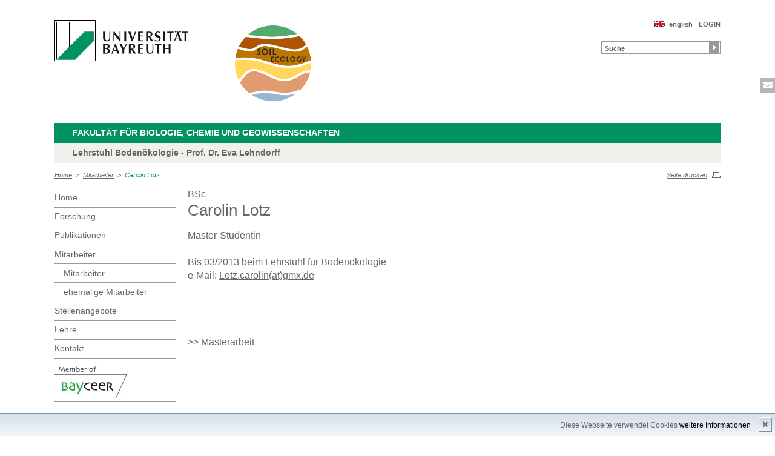

--- FILE ---
content_type: text/html; charset=UTF-8
request_url: https://www.bayceer.uni-bayreuth.de/bod/de/mitarbeiter/mit/mitarbeiter_detail.php?id_obj=104582
body_size: 3441
content:
<!DOCTYPE html>
        <html class=" js flexbox canvas canvastext webgl no-touch geolocation postmessage no-websqldatabase indexeddb hashchange history draganddrop websockets rgba hsla multiplebgs backgroundsize borderimage borderradius boxshadow textshadow opacity cssanimations csscolumns cssgradients no-cssreflections csstransforms csstransforms3d csstransitions fontface generatedcontent video audio localstorage sessionstorage webworkers applicationcache svg inlinesvg smil svgclippaths">
        <head>
        <meta http-equiv="Content-Type" content="text/html; charset=UTF-8">
        <meta name="viewport" content="width=device-width, initial-scale=1.0">
        <title>Lehrstuhl für Bodenökologie: Mitarbeiter: Carolin Lotz</title>
        <meta name="layout" content="main">
        <script type="text/javascript" src="/javascript/jquery/jquery.min.js"></script>
        <script type="text/javascript" src="/javascript/jquery-ui/jquery-ui.min.js"></script>
        <script type="text/javascript" src="/jquery/jquery.datetimepicker.full.min.js"></script>
        <script type="text/javascript" src="/jquery/jquery.minicolors.min.js"></script>
        <style type="text/css">@import "/javascript/jquery-ui/themes/base/jquery-ui.min.css";</style>
        <style type="text/css">@import "/jquery/jquery.datetimepicker.min.css";</style>
        <style type="text/css">@import "/jquery/jquery.minicolors.css";</style>
		<script src="/baycms-template/ubt5/js/modernizr-2_6_2_min.js"></script>
		<script src="/baycms-template/bootstrap/js/bootstrap.min.js"></script>
        <link rel="image_src" href="/baycms-template/ubt5/i/fbThumb.png">
        <link rel="stylesheet" href="/baycms-template/ubt5/css/common.css">
        <link rel="stylesheet" href="/baycms-template/ubt5/css/normalize.css">
        <link rel="stylesheet" href="/baycms-template/ubt5/css/main01.css">
        <link rel="stylesheet" href="/baycms-template/ubt5/css/responsive.css">
        <link rel="stylesheet" href="/baycms-template/ubt5/css/component.css">
        <link rel="stylesheet" href="/baycms-template/ubt5/css/glyphicons.css">
        <link rel="stylesheet" href="/baycms-template/ubt5/css/popover.css">
		<link rel="shortcut icon" href="/baycms-template/ubt5/favicon.ico">
<meta name="description" lang="de" content="Carolin Lotz" />
<meta name="keywords" lang="de" content="Lotz, Carolin" />
<meta name="description" lang="de" content="Carolin Lotz" />
<meta name="keywords" lang="de" content="Lotz, Carolin" />

        <link rel="stylesheet"
            href="/baycms-template/ubt5/css/baycms4.0.css">
        <link rel="stylesheet"
            href="/baycms-template/ubt5/css/bayconf.css">
        <meta
		content="width=device-width,initial-scale=1,maximum-scale=1,user-scalable=no"
		name="viewport" charset="utf-8">
	<meta name="viewport" http-equiv="X-UA-Compatible"
		content="width=device-width,initial-scale=1,maximum-scale=1,user-scalable=no">
	<meta name="viewport"
		content="width=device-width,initial-scale=1,maximum-scale=1,user-scalable=no">
	<meta name="viewport"
		content="width=device-width,initial-scale=1,maximum-scale=1,user-scalable=no">
	<meta name="viewport"
		content="width=device-width,initial-scale=1,maximum-scale=1,user-scalable=no">
	<meta name="viewport"
		content="width=device-width,initial-scale=1,maximum-scale=1,user-scalable=no">
	</head><body >
		<p class="printUrl printOnly">
		Druckansicht der Internetadresse:<br>
		<script> document.write(document.URL); </script>
	</p>

	<a name="top"></a>
	<!--[if lt IE 7]>
            <p class="chromeframe">Sie benutzen einen <strong>veralteten</strong> Browser. Bitte <a href="http://browsehappy.com/">aktualisieren Sie Ihren Browser</a> oder <a href="http://www.google.com/chromeframe/?redirect=true">aktivieren Sie Google Chrome Frame</a>, um Ihr Surf-Erlebnis zu verbessern.</p>
        <![endif]-->
	<header>
		<a href="https://www.uni-bayreuth.de/" id="logo"
			title="Universtität Bayreuth Startseite"> <img src="/baycms-template/ubt5/logo-university-of-bayreuth.png"
			alt="Logo of the University of Bayreuth">
		</a> <a href="/bod/?lang=de" id="ls-logo" title="Lehrstuhl für Bodenökologie">
			<img src="/bod/de/image/12015.png" alt="Logo Lehrstuhl für Bodenökologie">
			</a><nav id="metanavigation">
			<ul>
				<li id="btLogin"><a href="https://www.bayceer.uni-bayreuth.de/bod/de/intern/gru/index.php?force_login=1">LOGIN</a>
				</li><li id="btEnglish">
					<a href="/bod/en/mitarbeiter/mit/mitarbeiter_detail.php?id_obj=104582">english</a></li></ul>
			</nav>
			<div style="clear: right;"></div><form style="display: block;" name="search" id="searchform"
				action="https://uni-bayreuth.de/suche"
				method="get">
				<label for="search">Suche</label><input type="text" name="q" id="search" value="Suche"
					autocomplete="on"> <input type="submit" name="sa" value="Suche">
				<!-- Funktioniert nicht!....
		<input title="Suche" name="search" id="search" type="text">
					<input name="Abschicken" value="submit" type="submit"> -->
			</form><div class="responsive" id="menu">
		<a href="#" id="respMenu" class="dl-trigger">Menü</a>
		<div id="dl-menu" class="dl-menuwrapper">
			<button>mobiles Menü</button>
			<ul class="dl-menu">
				<li class="dl-close"><a href="#">schließen</a></li>
				<li class="active"><a href="/bod/?lang=de">Home</a>
				</li><li><a href="#">Forschung</a>
			<ul class="dl-submenu">
			<li class="dl-close"><a href="#">schließen</a></li>
			<li class="dl-back"><a href="#">zurück</a></li>
			<li class="active"><a href="/bod/de/forschung/proj/projekt.php">Forschung</a></li><li><a href="/bod/de/forschung/proj/projekt.php">&nbsp;&nbsp;&nbsp;&nbsp;Projekte</a></li>
<li><a href="/bod/de/forschung/diss/habilitation.php">&nbsp;&nbsp;&nbsp;&nbsp;Habilitationen</a></li>
<li><a href="/bod/de/forschung/diss/doktorarbeiten.php">&nbsp;&nbsp;&nbsp;&nbsp;Doktorarbeiten</a></li>
<li><a href="/bod/de/forschung/diss/master.php">&nbsp;&nbsp;&nbsp;&nbsp;Master-Arbeiten</a></li>
<li><a href="/bod/de/forschung/diss/bachelor.php">&nbsp;&nbsp;&nbsp;&nbsp;Bachelor-Arbeiten</a></li>
</ul><!-- end -->
</li><li><a href="/bod/de/pub/pub/publikation.php">Publikationen</a></li><li class="active"><a href="#">Mitarbeiter</a>
			<ul class="dl-submenu">
			<li class="dl-close"><a href="#">schließen</a></li>
			<li class="dl-back"><a href="#">zurück</a></li>
			<li class="active"><a href="/bod/de/mitarbeiter/mit/mit_status.php">Mitarbeiter</a></li><li><a href="/bod/de/mitarbeiter/mit/mit_status.php">&nbsp;&nbsp;&nbsp;&nbsp;Mitarbeiter</a></li>
<li><a href="/bod/de/mitarbeiter/mit/mitarbeiter_ehemalig.php">&nbsp;&nbsp;&nbsp;&nbsp;ehemalige Mitarbeiter</a></li>
</ul><!-- end -->
</li><li><a href="#">Stellenangebote</a>
			<ul class="dl-submenu">
			<li class="dl-close"><a href="#">schließen</a></li>
			<li class="dl-back"><a href="#">zurück</a></li>
			<li class="active"><a href="/bod/de/stellen/diss/ang_stellen.php">Stellenangebote</a></li><li><a href="/bod/de/stellen/diss/ang_stellen.php">&nbsp;&nbsp;&nbsp;&nbsp;Angebotene Stellen</a></li>
<li><a href="/bod/de/stellen/diss/ang_doktor.php">&nbsp;&nbsp;&nbsp;&nbsp;Angebotene Doktorarbeit</a></li>
<li><a href="/bod/de/stellen/diss/ang_hiwi.php">&nbsp;&nbsp;&nbsp;&nbsp;Hiwi-Stellen</a></li>
</ul><!-- end -->
</li><li><a href="#">Lehre</a>
			<ul class="dl-submenu">
			<li class="dl-close"><a href="#">schließen</a></li>
			<li class="dl-back"><a href="#">zurück</a></li>
			<li class="active"><a href="/bod/de/lehre/diss/ang_bachelor.php">Lehre</a></li><li><a href="/bod/de/lehre/diss/ang_bachelor.php">&nbsp;&nbsp;&nbsp;&nbsp;Angebotene Bachelor-Arbeiten</a></li>
<li><a href="/bod/de/lehre/diss/ang_master.php">&nbsp;&nbsp;&nbsp;&nbsp;Angebotene Master-Arbeiten</a></li>
<li><a href="/bod/de/lehre/gru/html.php?id_obj=174962">&nbsp;&nbsp;&nbsp;&nbsp;Exkursionen</a></li>
</ul><!-- end -->
</li><li><a href="/bod/de/kontakt7/gru/html.php?id_obj=72674">Kontakt</a></li>
			</ul>
		</div>
		<a href="#" id="respSearch">Suche</a>
	</div>
	<!-- Ende Mobile Navigation --><h2 id="headline">
			<strong><a href="http://www.bcg.uni-bayreuth.de">Fakultät für Biologie, Chemie und Geowissenschaften
			</a> </strong> <span class="hidden">Schnelleinstieg</span><a href="#"
				class="btCloseQuicklinks hidden">Zurück zur Hauptnavigation</a>
		</h2><h3>Lehrstuhl Bodenökologie - Prof. Dr. Eva Lehndorff</h3><nav id="breadcrumb">
		<a href="http://www.bayceer.uni-bayreuth.de/bod/index.php?lang=de">Home</a>&nbsp;&nbsp;&gt;&nbsp;&nbsp;<a href="/bod/de/mitarbeiter/mit/mit_status.php">Mitarbeiter</a>&nbsp;&nbsp;&gt;&nbsp;&nbsp;<a href="#" class="active">Carolin Lotz</a></nav>
			<a href="#" id="btPrint">Seite drucken</a>
	</header>

	<section id="main">

		<!-- Navigation groß! -->
		<nav id="navigation">
			<ul><li><a href="/bod?lang=de">Home</a></li><li><a href="/bod/de/forschung/proj/projekt.php">Forschung</a></li><li><a href="/bod/de/pub/pub/publikation.php">Publikationen</a></li><li><a href="/bod/de/mitarbeiter/mit/mit_status.php">Mitarbeiter</a><ul><li><a href="/bod/de/mitarbeiter/mit/mit_status.php">Mitarbeiter</a></li>
<li><a href="/bod/de/mitarbeiter/mit/mitarbeiter_ehemalig.php">ehemalige Mitarbeiter</a></li></ul></li><li><a href="/bod/de/stellen/diss/ang_stellen.php">Stellenangebote</a></li><li><a href="/bod/de/lehre/diss/ang_bachelor.php">Lehre</a></li><li><a href="/bod/de/kontakt7/gru/html.php?id_obj=72674">Kontakt</a></li><li><a href="http://www.bayceer.uni-bayreuth.de">
			<img src="/baycms-template/ubt5/member_bayceer2.jpg" border=0 width=120 height=60 alt="BayCEER Member"></a></li>
</ul>
			</nav>
	
			<section id="content"><section class="text full">
<!--  Begin Content -->
<script type="text/javascript">
	/*<![CDATA[*/
<!--

  // JS function for uncrypting spam-protected emails:
function UnCryptMailto(s) {	//
	var n=0;
	var r="";
	for(var i=0; i < s.length; i++) {
		n=s.charCodeAt(i);
		if (n>=8364) {n = 128;}
		r += String.fromCharCode(n-(1));
	}
	return r;
}
  // JS function for uncrypting spam-protected emails:
function linkTo_UnCryptMailto(s)	{	//
	location.href=UnCryptMailto(s);
}
		

// -->
	/*]]>*/
</script>

BSc<br><h1>Carolin Lotz</h1>Master-Studentin<br><br>Bis 03/2013 beim Lehrstuhl für Bodenökologie<br>e-Mail: <a href="javascript:linkTo_UnCryptMailto('nbjmup;Mpu{/dbspmjoAhny/ef');">Lotz.carolin(at)gmx.de</a><br><br style="clear: both;"/><br/><br/><br/>&gt;&gt; <a href="/bod/de/forschung/diss/detail.php?id_obj=105241">Masterarbeit</a><br/><!-- Begin end_tags -->
</section> </section>
			</section> <section id="social">
            <a href="mailto:eva.lehndorff@uni-bayreuth.de" class="contact" title="Kontakt aufnehmen" target="_blank">Kontakt aufnehmen</a>
        </section>

        <footer>
            <p class="social mobile">
                <span>Die Universität Bayreuth in sozialen Medien:</span>
            <a href="mailto:eva.lehndorff@uni-bayreuth.de" class="contact" title="Kontakt aufnehmen" target="_blank">Kontakt aufnehmen</a>
            </p>
            <p class="links">
                <!-- <a href="#" title="Ansprechpartner">Ansprechpartner</a> -->
                <a href="/bod/de/top/gru/impressum.php" title="Impressum">Impressum</a>
                <!-- <a href="#" title="Disclaimer">Disclaimer</a> -->
                <a href="/bod/de/top/gru/sitemap.php" title="Sitemap">Sitemap</a>
            </p>
        </footer>
		<div id="cookiedingsbums"><div>
		  <span>Diese Webseite verwendet Cookies</span> 
		  <a href="/bod/de/top/gru/ds.php">weitere Informationen</a></div>
		 <span id="cookiedingsbumsCloser" onclick="document.cookie = 'hidecookiedingsbums=1;path=/';jQuery('#cookiedingsbums').slideUp()">&#10006;</span>
		</div>
		
		<script>
		 if(document.cookie.indexOf('hidecookiedingsbums=1') != -1){
		 jQuery('#cookiedingsbums').hide();
		 }
		 else{
		 jQuery('#cookiedingsbums').prependTo('body');
		 jQuery('#cookiedingsbumsCloser').show();
		 }
		</script><script  src="/baycms-template/ubt5/js/plugins.js"></script>
        <script  src="/baycms-template/ubt5/js/main.js"></script></body>
		</html>